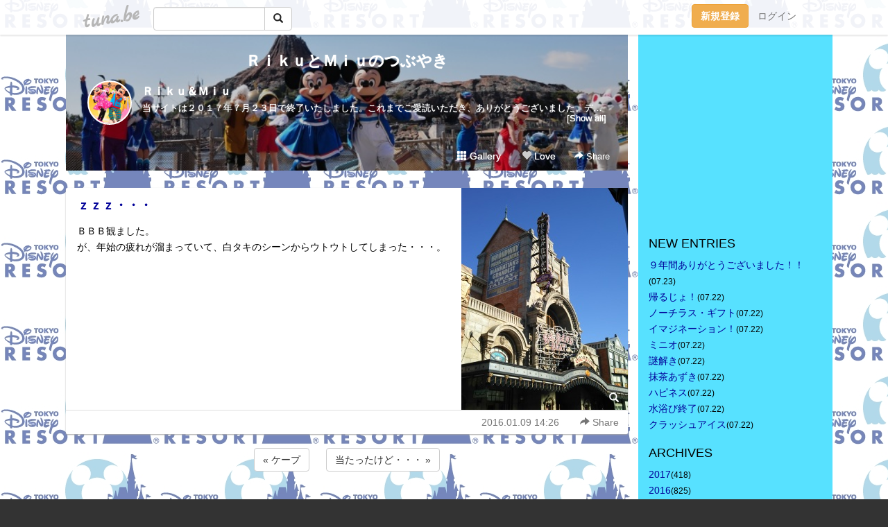

--- FILE ---
content_type: text/html;charset=Shift-JIS
request_url: https://disneydreams.tuna.be/21222631.html
body_size: 5838
content:
<!DOCTYPE html>
<html lang="ja">
<head>
<meta charset="Shift_JIS">
<meta http-equiv="Content-Type" content="text/html; charset=shift_jis">

<!-- #BeginLibraryItem "/Library/ga.lbi" -->
<!-- Google Tag Manager -->
<script>(function(w,d,s,l,i){w[l]=w[l]||[];w[l].push({'gtm.start':
new Date().getTime(),event:'gtm.js'});var f=d.getElementsByTagName(s)[0],
j=d.createElement(s),dl=l!='dataLayer'?'&l='+l:'';j.async=true;j.src=
'https://www.googletagmanager.com/gtm.js?id='+i+dl;f.parentNode.insertBefore(j,f);
})(window,document,'script','dataLayer','GTM-5QMBVM4');</script>
<!-- End Google Tag Manager -->
<!-- #EndLibraryItem -->

<title>ｚｚｚ・・・ | ＲｉｋｕとＭｉｕのつぶやき</title>
<meta name="description" content="ＢＢＢ観ました。が、年始の疲れが溜まっていて、白タキのシーンからウトウトしてしまった・・・。">
	<meta property="og:title" content="ｚｚｚ・・・ | ＲｉｋｕとＭｉｕのつぶやき">
	<meta property="og:site_name" content="ＲｉｋｕとＭｉｕのつぶやき">
	
	<!-- TwitterCards -->
				<meta name="twitter:card" content="summary_large_image">
			<meta name="twitter:title" content="ｚｚｚ・・・ | ＲｉｋｕとＭｉｕのつぶやき">
	<meta name="twitter:description" content="ＢＢＢ観ました。が、年始の疲れが溜まっていて、白タキのシーンからウトウトしてしまった・・・。">
	<meta name="twitter:image" content="https://tuna.be/p/76/262976/21222631_org.jpg">
	<!-- /TwitterCards -->
<meta name="thumbnail" content="https://tuna.be/p/76/262976/21222631_org.jpg">
<meta property="og:image" content="https://tuna.be/p/76/262976/21222631_org.jpg">
<meta property="og:description" content="ＢＢＢ観ました。が、年始の疲れが溜まっていて、白タキのシーンからウトウトしてしまった・・・。">
<meta property="fb:app_id" content="233212076792375">
<link rel="alternate" type="application/rss+xml" title="RSS" href="https://disneydreams.tuna.be/rss/disneydreams.xml">

<!-- vender -->
<script type="text/javascript" src="js/jquery/jquery.2.2.4.min.js"></script>
<link rel="stylesheet" href="css/bootstrap/css/bootstrap.min.css">
<!-- / vender -->

<style type="text/css">
body {
		background-color: #333333;
			background-image: url(/p/76/262976/tpl-bg-28774.jpg?17524);
			background-size: auto auto;
			background-repeat: repeat;
		}
body {
 color: #000000;
}
#profile {
		background-image:url(/p/76/262976/profile-bg.jpg?114058);
	}
#side {
 background-color: #57e1ff;
}
a, a:visited, a:active {
 color: #000099;
}
a:hover {
 color: #000099;
}
</style>

<!--<link href="//tuna.be/css/kickstart-icons.css" rel="stylesheet" type="text/css"> -->
<link href="tp/12.20160126.css?251104" rel="stylesheet" type="text/css">
<link href="css/icomoon/icomoon.css" rel="stylesheet" type="text/css">
<link href="css/tabShare.20150617.css" rel="stylesheet" type="text/css">
<style type="text/css">
#globalHeader2 {
	background-color: rgba(255, 255, 255, 0.9);
}
#globalHeader2 a.logo {
	color: #B6B6B6;
}
#globalHeader2 .btn-link {
	color: #727272;
}
</style>

<script src="//pagead2.googlesyndication.com/pagead/js/adsbygoogle.js"></script>
<script>
     (adsbygoogle = window.adsbygoogle || []).push({
          google_ad_client: "ca-pub-0815320066437312",
          enable_page_level_ads: true
     });
</script>

</head>
<body><!-- #BeginLibraryItem "/Library/globalHeader2.lbi" -->
<div id="globalHeader2">
	<div class="row">
		<div class="col-md-1"></div>
		<div class="col-md-10"> <a href="https://tuna.be/" class="logo mlr10 pull-left">tuna.be</a>
			<div id="appBadges" class="mlr10 pull-left hidden-xs" style="width:200px; margin-top:10px;">
							  <form action="/api/google_cse.php" method="get" id="cse-search-box" target="_blank">
				<div>
				  <div class="input-group">
					  <input type="text" name="q" class="form-control" placeholder="">
					  <span class="input-group-btn">
					  <button type="submit" name="sa" class="btn btn-default"><span class="glyphicon glyphicon-search"></span></button>
					  </span>
				  </div>
				</div>
			  </form>
			</div>
						<div class="pull-right loginBox hide"> <a href="javascript:void(0)" class="btn btn-pill photo small" data-login="1" data-me="myblogurl"><img data-me="profilePicture"></a><a href="javascript:void(0)" class="btn btn-link ellipsis" data-login="1" data-me="myblogurl"><span data-me="name"></span></a>
				<div class="mlr10" data-login="0"><a href="https://tuna.be/pc/reguser/" class="btn btn-warning"><strong class="tl">新規登録</strong></a><a href="https://tuna.be/pc/login.php" class="btn btn-link tl">ログイン</a></div>
				<div class="btn-group mlr10" data-login="1"> <a href="https://tuna.be/pc/admin.php?m=nd" class="btn btn-default btnFormPopup"><span class="glyphicon glyphicon-pencil"></span></a> <a href="https://tuna.be/loves/" class="btn btn-default"><span class="glyphicon glyphicon-heart btnLove"></span></a>
					<div class="btn-group"> <a href="javascript:;" class="btn btn-default dropdown-toggle" data-toggle="dropdown"><span class="glyphicon glyphicon-menu-hamburger"></span> <span class="caret"></span></a>
						<ul class="dropdown-menu pull-right">
							<li class="child"><a href="javascript:void(0)" data-me="myblogurl"><span class="glyphicon glyphicon-home"></span> <span class="tl">マイブログへ</span></a></li>
							<li class="child"><a href="https://tuna.be/pc/admin.php"><span class="glyphicon glyphicon-list"></span> <span class="tl">マイページ</span></a></li>
							<li class="child"><a href="https://tuna.be/pc/admin.php?m=md"><span class="glyphicon glyphicon-list-alt"></span> <span class="tl">記事の一覧</span></a></li>
							<li class="child"><a href="https://tuna.be/pc/admin.php?m=ee"><span class="glyphicon glyphicon-wrench"></span> <span class="tl">ブログ設定</span></a></li>
							<li class="child"><a href="https://tuna.be/pc/admin.php?m=account"><span class="glyphicon glyphicon-user"></span> <span class="tl">アカウント</span></a></li>
							<li><a href="https://tuna.be/pc/admin.php?m=logout" data-name="linkLogout"><span class="glyphicon glyphicon-off"></span> <span class="tl">ログアウト</span></a></li>
						</ul>
					</div>
				</div>
			</div>
		</div>
		<div class="col-md-1"></div>
	</div>
</div>
<!-- #EndLibraryItem --><div class="contentsWrapper">
	<div class="row">
		<div class="col-xs-9" id="contents">
			<header>
			<div id="profile">
				<div id="profileInner" class="break clearfix">
										<h1><a href="https://disneydreams.tuna.be/">ＲｉｋｕとＭｉｕのつぶやき</a></h1>
										<div class="mlr15">
												<div class="pull-left mr15">
							<a href="https://disneydreams.tuna.be/" class="btn btn-pill photo large" style="background-image: url(/p/76/262976/profile.jpg?49823);"></a>
						</div>
												<div class="userName"><a href="https://disneydreams.tuna.be/">Ｒｉｋｕ＆Ｍｉｕ</a></div>
												<div class="comment" data-box="profileComment">
							<div class="ellipsis">当サイトは２０１７年７月２３日で終了いたしました。これまでご愛読いただき、ありがとうございました。ディズニー大好き夫婦のＲｉｋｕ＆Ｍｉｕです。日々の他愛も無いことを呟きます。＜管理人＞Ｒｉｋｕ（夫）→妻の影響でディズニー好きになったにわかファンＭｉｕ（妻）→子供の頃から根っからのディズニー好きＤｉｓｎｅｙ　Ｄｒｅａｍｓhttp://waltdisneymagic.blog135.fc2.com/２０１２年３月までＲｉｋｕ＆Ｍｉｕが運営していたディズニーブログです。</div>
							<div class="text-right"><a href="#" data-btn="viewProfile">[Show all]</a></div>
							<div style="display:none;">当サイトは２０１７年７月２３日で終了いたしました。<br />
これまでご愛読いただき、ありがとうございました。<br />
<br />
ディズニー大好き夫婦のＲｉｋｕ＆Ｍｉｕです。<br />
日々の他愛も無いことを呟きます。<br />
<br />
＜管理人＞<br />
Ｒｉｋｕ（夫）<br />
→妻の影響でディズニー好きになったにわかファン<br />
<br />
Ｍｉｕ（妻）<br />
→子供の頃から根っからのディズニー好き<br />
<br />
Ｄｉｓｎｅｙ　Ｄｒｅａｍｓ<br />
<a href="http://waltdisneymagic.blog135.fc2.com/" rel="nofollow" target="_blank">http://waltdisneymagic.blog135.fc2.com/</a><br />
２０１２年３月までＲｉｋｕ＆Ｍｉｕが運営していたディズニーブログです。</div>
						</div>
											</div>
					<div class="headerMenu clearfix">
						<a href="gallery/" class="btn btn-link"><span class="glyphicon glyphicon-th"></span> Gallery</a>
						<a href="javascript:void(0)" class="btn btn-link btnLove off"><span class="glyphicon glyphicon-heart off"></span> Love</a>
						<div class="btn-group dropdown mlr10">
							<a href="javascript:;" data-toggle="dropdown" style="color:#fff;"><span class="glyphicon glyphicon-share-alt"></span> Share</a>
							<ul class="dropdown-menu pull-right icomoon">
								<li><a href="javascript:void(0)" id="shareTwitter" target="_blank"><span class="icon icon-twitter" style="color:#1da1f2;"></span> share on Twitter</a></li>
								<li><a href="javascript:void(0)" id="shareFacebook" target="_blank"><span class="icon icon-facebook" style="color:#3a5a9a;"></span> share on Facebook</a></li>
								<li><a href="javascript:void(0)" id="shareMail"><span class="glyphicon glyphicon-envelope"></span> share by E-mail</a></li>
															</ul>
						</div>
					</div>
				</div>
			</div>
			</header>
            			<div id="contentsInner">
												<article class="blog">
					<div class="clearfix">
												<div class="photo">
																														<img src="/p/76/262976/21222631.jpg" alt="ｚｚｚ・・・">
																																					<p class="btnLoupe"><a href="/p/76/262976/21222631_org.jpg" class="btn btn-link" data-fancybox><span class="glyphicon glyphicon-search"></span></a> </p>
													</div>
																		<h4 class="title"><a href="./21222631.html">ｚｚｚ・・・</a></h4>
												<div class="blog-message">ＢＢＢ観ました。<br />が、年始の疲れが溜まっていて、白タキのシーンからウトウトしてしまった・・・。</div>
					</div>
					<div class="blog-footer clearfix">
						<span class="pull-left">
												</span>
						<div class="pull-right">
							<a href="21222631.html" class="btn btn-link"><time datetime="2016-01-09T14:26:14+09:00">2016.01.09 14:26</time></a>
																					<div class="btn-group dropdown btn btn-link">
								<a href="javascript:;" data-toggle="dropdown"><span class="glyphicon glyphicon-share-alt"></span> Share</a>
								<ul class="dropdown-menu pull-right icomoon">
									<li><a href="javascript:void(0)" id="shareTwitter" target="_blank"><span class="icon icon-twitter" style="color:#1da1f2;"></span> share on Twitter</a></li>
									<li><a href="javascript:void(0)" id="shareFacebook" target="_blank"><span class="icon icon-facebook" style="color:#3a5a9a;"></span> share on Facebook</a></li>
									<li><a href="javascript:void(0)" id="shareMail"><span class="glyphicon glyphicon-envelope"></span> share by E-mail</a></li>
								</ul>
							</div>
													</div>
					</div>
				</article>
								<div style="display: none;" data-template="blogEntry">
					<article class="blog">
						<div class="clearfix">
							<div class="photo pull-right text-right" data-tpl-def="thumb">
								<a data-tpl-href="link" data-tpl-def="photo"><img data-tpl-src="photo" data-tpl-alt="title"></a>
								<p class="btnLoupe" data-tpl-def="photo_org"><a data-tpl-href="photo_org" data-fancybox class="btn btn-link"><span class="glyphicon glyphicon-search"></span></a></p>
								<video width="320" controls data-tpl-def="movie"><source data-tpl-src="movie"></video>
							</div>
							<h4 class="title" data-tpl-def="title"><a data-tpl-href="link" data-tpl="title"></a></h4>
							<div class="blog-message" data-tpl="message"></div>
						</div>
						<div class="blog-footer clearfix">
							<span class="pull-left" data-tpl="tagLinks"></span>
							<div class="pull-right">
								<a class="btn btn-link" data-tpl-href="link" data-tpl="created_en"></a>
								<span data-tpl-custom="is_comment">
									<a class="btn btn-link" data-tpl-href="link"><span class="icon icon-bubble"></span> <span data-tpl-int="comment_count"></span></a></span></div>
						</div>
					</article>
				</div>
				<div style="display: none;" data-template="pagenation">
					<div class="text-center mt20">
						<a data-tpl-def="prev_page_url" data-tpl-href="prev_page_url" class="btn btn-default mlr10">&laquo; 前のページ</a>
						<a data-tpl-def="next_page_url" data-tpl-href="next_page_url" class="btn btn-default mlr10">次のページ &raquo;</a>
					</div>
				</div>
												<div class="text-center mt20">
										<a href="./21222647.html" class="btn btn-default mlr10">&laquo; ケープ </a>
															<a href="./21222563.html" class="btn btn-default mlr10"> 当たったけど・・・ &raquo;</a>
									</div>
				<div class="ads landscape"><!-- tuna_blog_footer -->
<ins class="adsbygoogle"
     style="display:block"
     data-ad-client="ca-pub-0815320066437312"
     data-ad-slot="7716104040"
     data-ad-format="horizontal"></ins>
<script>
(adsbygoogle = window.adsbygoogle || []).push({});
</script></div>
																<section>
					<div id="relatedEntries" class="relatedEntries clearfix">
						<h2 class="page-header h4">Popular entries</h2>
						<div class="row row-narrow">
							<div class="col-xs-4" v-for="item in items">
								<div class="cardBox">
									<a href="{{ item.url }}">
										<div class="thumbBox" style="background-image:url({{ item.pictureUrl }});"></div>
										<div class="desc">
											<h5 class="title">{{ item.title }}</h5>
										</div>
									</a>
								</div>
							</div>
						</div>
					</div>
				</section>
								<div class="ads landscape"><!-- tuna_blog_footer -->
<ins class="adsbygoogle"
     style="display:block"
     data-ad-client="ca-pub-0815320066437312"
     data-ad-slot="7716104040"
     data-ad-format="horizontal"></ins>
<script>
(adsbygoogle = window.adsbygoogle || []).push({});
</script></div>
			</div>
		</div>
		<div class="col-xs-3" id="side">
			<div class="mt15"><!-- tuna02, side, 200x200 -->
<ins class="adsbygoogle"
     style="display:inline-block;width:250px;height:250px"
     data-ad-client="ca-pub-0815320066437312"
     data-ad-slot="4696170365"></ins>
<script>
(adsbygoogle = window.adsbygoogle || []).push({});
</script></div>
			<section class="mt20">
				<h2 class="h4">NEW ENTRIES</h2>
								<a href="https://disneydreams.tuna.be/21851062.html">９年間ありがとうございました！！</a><small>(07.23)</small><br>
								<a href="https://disneydreams.tuna.be/21850814.html">帰るじょ！</a><small>(07.22)</small><br>
								<a href="https://disneydreams.tuna.be/21850775.html">ノーチラス・ギフト</a><small>(07.22)</small><br>
								<a href="https://disneydreams.tuna.be/21850768.html">イマジネーション！</a><small>(07.22)</small><br>
								<a href="https://disneydreams.tuna.be/21850713.html">ミニオ</a><small>(07.22)</small><br>
								<a href="https://disneydreams.tuna.be/21850659.html">謎解き</a><small>(07.22)</small><br>
								<a href="https://disneydreams.tuna.be/21850652.html">抹茶あずき</a><small>(07.22)</small><br>
								<a href="https://disneydreams.tuna.be/21850643.html">ハピネス</a><small>(07.22)</small><br>
								<a href="https://disneydreams.tuna.be/21850575.html">水浴び終了</a><small>(07.22)</small><br>
								<a href="https://disneydreams.tuna.be/21850520.html">クラッシュアイス</a><small>(07.22)</small><br>
							</section>
									<section class="mt20">
				<h2 class="h4">ARCHIVES</h2>
				<ul id="archives">
										<li><a href="javascript:void(0)" class="y">2017</a><small>(418)</small>
						<ul style="display:none;">
														<li><a href="/?mon=2017/07">7月</a><small>(69)</small></li>
														<li><a href="/?mon=2017/06">6月</a><small>(62)</small></li>
														<li><a href="/?mon=2017/05">5月</a><small>(31)</small></li>
														<li><a href="/?mon=2017/04">4月</a><small>(56)</small></li>
														<li><a href="/?mon=2017/03">3月</a><small>(64)</small></li>
														<li><a href="/?mon=2017/02">2月</a><small>(38)</small></li>
														<li><a href="/?mon=2017/01">1月</a><small>(98)</small></li>
													</ul>
					</li>
										<li><a href="javascript:void(0)" class="y">2016</a><small>(825)</small>
						<ul style="display:none;">
														<li><a href="/?mon=2016/12">12月</a><small>(71)</small></li>
														<li><a href="/?mon=2016/11">11月</a><small>(34)</small></li>
														<li><a href="/?mon=2016/10">10月</a><small>(59)</small></li>
														<li><a href="/?mon=2016/09">9月</a><small>(67)</small></li>
														<li><a href="/?mon=2016/08">8月</a><small>(80)</small></li>
														<li><a href="/?mon=2016/07">7月</a><small>(83)</small></li>
														<li><a href="/?mon=2016/06">6月</a><small>(46)</small></li>
														<li><a href="/?mon=2016/05">5月</a><small>(79)</small></li>
														<li><a href="/?mon=2016/04">4月</a><small>(97)</small></li>
														<li><a href="/?mon=2016/03">3月</a><small>(55)</small></li>
														<li><a href="/?mon=2016/02">2月</a><small>(65)</small></li>
														<li><a href="/?mon=2016/01">1月</a><small>(89)</small></li>
													</ul>
					</li>
										<li><a href="javascript:void(0)" class="y">2015</a><small>(888)</small>
						<ul style="display:none;">
														<li><a href="/?mon=2015/12">12月</a><small>(72)</small></li>
														<li><a href="/?mon=2015/11">11月</a><small>(88)</small></li>
														<li><a href="/?mon=2015/10">10月</a><small>(60)</small></li>
														<li><a href="/?mon=2015/09">9月</a><small>(94)</small></li>
														<li><a href="/?mon=2015/08">8月</a><small>(66)</small></li>
														<li><a href="/?mon=2015/07">7月</a><small>(49)</small></li>
														<li><a href="/?mon=2015/06">6月</a><small>(47)</small></li>
														<li><a href="/?mon=2015/05">5月</a><small>(72)</small></li>
														<li><a href="/?mon=2015/04">4月</a><small>(81)</small></li>
														<li><a href="/?mon=2015/03">3月</a><small>(76)</small></li>
														<li><a href="/?mon=2015/02">2月</a><small>(55)</small></li>
														<li><a href="/?mon=2015/01">1月</a><small>(128)</small></li>
													</ul>
					</li>
										<li><a href="javascript:void(0)" class="y">2014</a><small>(1221)</small>
						<ul style="display:none;">
														<li><a href="/?mon=2014/12">12月</a><small>(91)</small></li>
														<li><a href="/?mon=2014/11">11月</a><small>(107)</small></li>
														<li><a href="/?mon=2014/10">10月</a><small>(101)</small></li>
														<li><a href="/?mon=2014/09">9月</a><small>(98)</small></li>
														<li><a href="/?mon=2014/08">8月</a><small>(108)</small></li>
														<li><a href="/?mon=2014/07">7月</a><small>(119)</small></li>
														<li><a href="/?mon=2014/06">6月</a><small>(105)</small></li>
														<li><a href="/?mon=2014/05">5月</a><small>(106)</small></li>
														<li><a href="/?mon=2014/04">4月</a><small>(108)</small></li>
														<li><a href="/?mon=2014/03">3月</a><small>(99)</small></li>
														<li><a href="/?mon=2014/02">2月</a><small>(95)</small></li>
														<li><a href="/?mon=2014/01">1月</a><small>(84)</small></li>
													</ul>
					</li>
										<li><a href="javascript:void(0)" class="y">2013</a><small>(994)</small>
						<ul style="display:none;">
														<li><a href="/?mon=2013/12">12月</a><small>(81)</small></li>
														<li><a href="/?mon=2013/11">11月</a><small>(92)</small></li>
														<li><a href="/?mon=2013/10">10月</a><small>(78)</small></li>
														<li><a href="/?mon=2013/09">9月</a><small>(73)</small></li>
														<li><a href="/?mon=2013/08">8月</a><small>(78)</small></li>
														<li><a href="/?mon=2013/07">7月</a><small>(72)</small></li>
														<li><a href="/?mon=2013/06">6月</a><small>(65)</small></li>
														<li><a href="/?mon=2013/05">5月</a><small>(90)</small></li>
														<li><a href="/?mon=2013/04">4月</a><small>(87)</small></li>
														<li><a href="/?mon=2013/03">3月</a><small>(86)</small></li>
														<li><a href="/?mon=2013/02">2月</a><small>(95)</small></li>
														<li><a href="/?mon=2013/01">1月</a><small>(97)</small></li>
													</ul>
					</li>
										<li><a href="javascript:void(0)" class="y">2012</a><small>(1022)</small>
						<ul style="display:none;">
														<li><a href="/?mon=2012/12">12月</a><small>(102)</small></li>
														<li><a href="/?mon=2012/11">11月</a><small>(110)</small></li>
														<li><a href="/?mon=2012/10">10月</a><small>(93)</small></li>
														<li><a href="/?mon=2012/09">9月</a><small>(122)</small></li>
														<li><a href="/?mon=2012/08">8月</a><small>(119)</small></li>
														<li><a href="/?mon=2012/07">7月</a><small>(115)</small></li>
														<li><a href="/?mon=2012/06">6月</a><small>(88)</small></li>
														<li><a href="/?mon=2012/05">5月</a><small>(92)</small></li>
														<li><a href="/?mon=2012/04">4月</a><small>(99)</small></li>
														<li><a href="/?mon=2012/03">3月</a><small>(81)</small></li>
														<li><a href="/?mon=2012/02">2月</a><small>(1)</small></li>
													</ul>
					</li>
									</ul>
			</section>
						<section class="mt20">
				<h2 class="h4">LINKS</h2>
				<div id="links">
					<ul>
												<li>
							<div class="links-groupname">ディズニー</div>
							<ul>
																<li class="links-title"> <a href="http://waltdisneymagic.blog135.fc2.com/" target="_blank" rel="nofollow">Ｄｉｓｎｅｙ　Ｄｒｅａｍｓ</a> </li>
																<li class="links-lead">Ｒｉｋｕ＆Ｍｉｕが運営していたディズニーブログです。<br />
２０１２年３月１９日で終了しました。</li>
																							</ul>
						</li>
											</ul>
				</div>
			</section>
						<section>
				<h2 class="h4">RSS</h2>
				<a href="./rss/disneydreams.rdf"><span class="icon icon-rss"></span> RSS</a><br>
								&emsp;
			</section>
		</div>
	</div>
</div>

<!-- vender -->
<link rel="stylesheet" type="text/css" href="//fonts.googleapis.com/css?family=Marck+Script">
<script type="text/javascript" src="css/bootstrap/js/bootstrap.min.js"></script>
<link href="//tuna.be/js/fancybox2/jquery.fancybox.css" rel="stylesheet" type="text/css">
<script type="text/javascript" src="//tuna.be/js/fancybox2/jquery.fancybox.pack.js"></script>
<!-- / vender -->

<script type="text/javascript">
var id = "262976";
</script>
<script type="text/javascript" src="//cdnjs.cloudflare.com/ajax/libs/vue/1.0.15/vue.min.js"></script>
<script type="text/javascript" src="//tuna.be/js/blog_common.20181108.js?20251224"></script>
<!--<script type="text/javascript" src="//tuna.be/js/translate.js?20150202"></script>--><!-- #BeginLibraryItem "/Library/footer.lbi" -->
<footer>
<div id="footer">
	<div class="container">
		<div class="row">
			<div class="logoWrapper"><a href="https://tuna.be/" class="logo">tuna.be</a></div>
		</div>
		
		<div class="row text-left hidden-xs" style="margin-bottom:15px;">
			<div class="col-sm-3">
				<a href="https://tuna.be/">つなビィトップ</a>
			</div>
			<div class="col-sm-3">
				<a href="https://tuna.be/newentry/" class="tl">新着エントリ一覧</a>
			</div>
			<div class="col-sm-3">
				<a href="https://tuna.be/popular/" class="tl">人気のブログ</a>
			</div>
			<div class="col-sm-3">
				<a href="https://tuna.be/pc/admin.php" class="tl">マイページログイン</a>
			</div>
		</div>
		<div class="row text-left hidden-xs">
			<div class="col-sm-3">
				<a href="https://support.tuna.be/284432.html" target="_blank" class="tl">良くある質問と答え</a>
			</div>
			<div class="col-sm-3">
				<a href="https://i-section.net/privacy.html" target="_blank" class="tl">プライバシーポリシー</a> / <a href="https://tuna.be/pc/agreement.html" class="tl">利用規約</a>
			</div>
			<div class="col-sm-3">
				<a href="https://i-section.net/inquiry/?c=4" target="_blank" class="tl">お問い合わせ</a>
			</div>
			<div class="col-sm-3">
				<a href="https://i-section.net/" target="_blank" class="tl">開発・運営</a>
			</div>
		</div>
		
		<div class="list-group text-left visible-xs">
			<a href="https://tuna.be/" class="list-group-item">つなビィトップ</a>
			<a href="https://tuna.be/newentry/" class="list-group-item tl">新着エントリ一覧</a>
			<a href="https://tuna.be/popular/" class="list-group-item tl">人気のブログ</a>
			<a href="https://tuna.be/pc/admin.php" class="list-group-item tl">マイページログイン</a>
		</div>
		
		<div class="visible-xs">
			<form action="/api/google_cse.php" method="get" target="_blank">
				<div class="input-group">
					<input type="search" name="q" class="form-control" placeholder="つなビィ内検索">
					<span class="input-group-btn">
						<button class="btn btn-default" type="submit"><span class="glyphicon glyphicon-search"></span></button>
					</span>
				</div>
			</form>
		</div>
		
		<div class="visible-xs mt20">
			<a href="https://support.tuna.be/284432.html" target="_blank" class="tl">良くある質問と答え</a> /
			<a href="https://i-section.net/privacy.html" target="_blank" class="tl">プライバシーポリシー</a> /
			<a href="https://tuna.be/pc/agreement.html" class="tl">利用規約</a> /
			<a href="https://i-section.net/inquiry/?c=4" target="_blank" class="tl">お問い合わせ</a> /
			<a href="https://i-section.net/" target="_blank" class="tl">開発・運営</a>
		</div>
	</div>
	<div class="footer-global">
		<p class="hidden-xs"><a href="https://i-section.net/software/shukusen/" target="_blank">複数画像をまとめて縮小するなら「縮小専用。」</a></p>
		<div class="copyright text-center small">&copy;2004- <a href="https://tuna.be/">tuna.be</a> All rights reserved.</div>
	</div>
</div>
</footer><!-- #EndLibraryItem --></body>
</html>
<!-- st:0.99411702156067 -->

--- FILE ---
content_type: text/html; charset=utf-8
request_url: https://www.google.com/recaptcha/api2/aframe
body_size: 259
content:
<!DOCTYPE HTML><html><head><meta http-equiv="content-type" content="text/html; charset=UTF-8"></head><body><script nonce="hBsKHCOFCFYlNW0QmVvcNw">/** Anti-fraud and anti-abuse applications only. See google.com/recaptcha */ try{var clients={'sodar':'https://pagead2.googlesyndication.com/pagead/sodar?'};window.addEventListener("message",function(a){try{if(a.source===window.parent){var b=JSON.parse(a.data);var c=clients[b['id']];if(c){var d=document.createElement('img');d.src=c+b['params']+'&rc='+(localStorage.getItem("rc::a")?sessionStorage.getItem("rc::b"):"");window.document.body.appendChild(d);sessionStorage.setItem("rc::e",parseInt(sessionStorage.getItem("rc::e")||0)+1);localStorage.setItem("rc::h",'1768889404885');}}}catch(b){}});window.parent.postMessage("_grecaptcha_ready", "*");}catch(b){}</script></body></html>